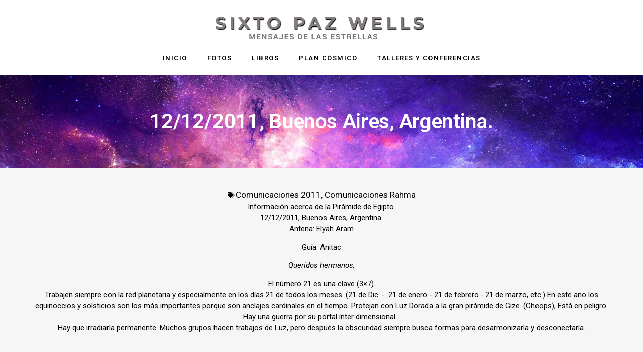

--- FILE ---
content_type: text/html; charset=UTF-8
request_url: https://www.sixtopazwells.com/12122011-buenos-aires-argentina/
body_size: 18476
content:
<!doctype html><html lang="es"><head><meta charset="UTF-8"><meta name="viewport" content="width=device-width, initial-scale=1"><link rel="profile" href="https://gmpg.org/xfn/11"><meta name='robots' content='index, follow, max-image-preview:large, max-snippet:-1, max-video-preview:-1' /><title>12/12/2011, Buenos Aires, Argentina. - Sixto Paz Wells</title><link rel="canonical" href="https://www.sixtopazwells.com/12122011-buenos-aires-argentina/" /><meta property="og:locale" content="es_ES" /><meta property="og:type" content="article" /><meta property="og:title" content="12/12/2011, Buenos Aires, Argentina. - Sixto Paz Wells" /><meta property="og:description" content="Información acerca de la Pirámide de Egipto. 12/12/2011, Buenos Aires, Argentina. Antena: Elyah Aram Guía: Anitac Queridos hermanos, El número 21 es una clave (3&#215;7). Trabajen siempre con la red planetaria y especialmente en los días 21 de todos los meses. (21 de Dic. -. 21 de enero.- 21 de febrero.- 21 de marzo, etc.) [&hellip;]" /><meta property="og:url" content="https://www.sixtopazwells.com/12122011-buenos-aires-argentina/" /><meta property="og:site_name" content="Sixto Paz Wells" /><meta property="article:published_time" content="2011-12-12T14:49:28+00:00" /><meta name="author" content="adminjhestudio" /><meta name="twitter:card" content="summary_large_image" /><meta name="twitter:label1" content="Escrito por" /><meta name="twitter:data1" content="adminjhestudio" /><meta name="twitter:label2" content="Tiempo de lectura" /><meta name="twitter:data2" content="3 minutos" /> <script type="application/ld+json" class="yoast-schema-graph">{"@context":"https://schema.org","@graph":[{"@type":"Article","@id":"https://www.sixtopazwells.com/12122011-buenos-aires-argentina/#article","isPartOf":{"@id":"https://www.sixtopazwells.com/12122011-buenos-aires-argentina/"},"author":{"name":"adminjhestudio","@id":"https://www.sixtopazwells.com/#/schema/person/dce92afb0a0cdaeb7228027132c7cfcd"},"headline":"12/12/2011, Buenos Aires, Argentina.","datePublished":"2011-12-12T14:49:28+00:00","mainEntityOfPage":{"@id":"https://www.sixtopazwells.com/12122011-buenos-aires-argentina/"},"wordCount":646,"commentCount":0,"publisher":{"@id":"https://www.sixtopazwells.com/#organization"},"articleSection":["Comunicaciones 2011","Comunicaciones Rahma"],"inLanguage":"es"},{"@type":"WebPage","@id":"https://www.sixtopazwells.com/12122011-buenos-aires-argentina/","url":"https://www.sixtopazwells.com/12122011-buenos-aires-argentina/","name":"12/12/2011, Buenos Aires, Argentina. - Sixto Paz Wells","isPartOf":{"@id":"https://www.sixtopazwells.com/#website"},"datePublished":"2011-12-12T14:49:28+00:00","breadcrumb":{"@id":"https://www.sixtopazwells.com/12122011-buenos-aires-argentina/#breadcrumb"},"inLanguage":"es","potentialAction":[{"@type":"ReadAction","target":["https://www.sixtopazwells.com/12122011-buenos-aires-argentina/"]}]},{"@type":"BreadcrumbList","@id":"https://www.sixtopazwells.com/12122011-buenos-aires-argentina/#breadcrumb","itemListElement":[{"@type":"ListItem","position":1,"name":"Portada","item":"https://www.sixtopazwells.com/"},{"@type":"ListItem","position":2,"name":"12/12/2011, Buenos Aires, Argentina."}]},{"@type":"WebSite","@id":"https://www.sixtopazwells.com/#website","url":"https://www.sixtopazwells.com/","name":"Sixto Paz Wells","description":"Mensajes de las Estrellas","publisher":{"@id":"https://www.sixtopazwells.com/#organization"},"potentialAction":[{"@type":"SearchAction","target":{"@type":"EntryPoint","urlTemplate":"https://www.sixtopazwells.com/?s={search_term_string}"},"query-input":{"@type":"PropertyValueSpecification","valueRequired":true,"valueName":"search_term_string"}}],"inLanguage":"es"},{"@type":"Organization","@id":"https://www.sixtopazwells.com/#organization","name":"Sixto Paz Wells","url":"https://www.sixtopazwells.com/","logo":{"@type":"ImageObject","inLanguage":"es","@id":"https://www.sixtopazwells.com/#/schema/logo/image/","url":"https://www.sixtopazwells.com/wp-content/uploads/2022/07/logo-25-2.png","contentUrl":"https://www.sixtopazwells.com/wp-content/uploads/2022/07/logo-25-2.png","width":900,"height":150,"caption":"Sixto Paz Wells"},"image":{"@id":"https://www.sixtopazwells.com/#/schema/logo/image/"}},{"@type":"Person","@id":"https://www.sixtopazwells.com/#/schema/person/dce92afb0a0cdaeb7228027132c7cfcd","name":"adminjhestudio","image":{"@type":"ImageObject","inLanguage":"es","@id":"https://www.sixtopazwells.com/#/schema/person/image/","url":"https://secure.gravatar.com/avatar/08aa016be339e72099e348b4cf572fa7884235a9c9eacc2c15bf69e96714c9f6?s=96&d=mm&r=g","contentUrl":"https://secure.gravatar.com/avatar/08aa016be339e72099e348b4cf572fa7884235a9c9eacc2c15bf69e96714c9f6?s=96&d=mm&r=g","caption":"adminjhestudio"},"sameAs":["http://www.sixtopazwells.com"],"url":"https://www.sixtopazwells.com/author/adminjhestudio/"}]}</script> <link rel="alternate" type="application/rss+xml" title="Sixto Paz Wells &raquo; Feed" href="https://www.sixtopazwells.com/feed/" /><link rel="alternate" title="oEmbed (JSON)" type="application/json+oembed" href="https://www.sixtopazwells.com/wp-json/oembed/1.0/embed?url=https%3A%2F%2Fwww.sixtopazwells.com%2F12122011-buenos-aires-argentina%2F" /><link rel="alternate" title="oEmbed (XML)" type="text/xml+oembed" href="https://www.sixtopazwells.com/wp-json/oembed/1.0/embed?url=https%3A%2F%2Fwww.sixtopazwells.com%2F12122011-buenos-aires-argentina%2F&#038;format=xml" /><style id='wp-img-auto-sizes-contain-inline-css'>img:is([sizes=auto i],[sizes^="auto," i]){contain-intrinsic-size:3000px 1500px}
/*# sourceURL=wp-img-auto-sizes-contain-inline-css */</style><style id='wp-emoji-styles-inline-css'>img.wp-smiley, img.emoji {
		display: inline !important;
		border: none !important;
		box-shadow: none !important;
		height: 1em !important;
		width: 1em !important;
		margin: 0 0.07em !important;
		vertical-align: -0.1em !important;
		background: none !important;
		padding: 0 !important;
	}
/*# sourceURL=wp-emoji-styles-inline-css */</style><link rel='stylesheet' id='wp-block-library-css' href='https://www.sixtopazwells.com/wp-includes/css/dist/block-library/style.min.css?ver=6.9' media='all' /><style id='global-styles-inline-css'>:root{--wp--preset--aspect-ratio--square: 1;--wp--preset--aspect-ratio--4-3: 4/3;--wp--preset--aspect-ratio--3-4: 3/4;--wp--preset--aspect-ratio--3-2: 3/2;--wp--preset--aspect-ratio--2-3: 2/3;--wp--preset--aspect-ratio--16-9: 16/9;--wp--preset--aspect-ratio--9-16: 9/16;--wp--preset--color--black: #000000;--wp--preset--color--cyan-bluish-gray: #abb8c3;--wp--preset--color--white: #ffffff;--wp--preset--color--pale-pink: #f78da7;--wp--preset--color--vivid-red: #cf2e2e;--wp--preset--color--luminous-vivid-orange: #ff6900;--wp--preset--color--luminous-vivid-amber: #fcb900;--wp--preset--color--light-green-cyan: #7bdcb5;--wp--preset--color--vivid-green-cyan: #00d084;--wp--preset--color--pale-cyan-blue: #8ed1fc;--wp--preset--color--vivid-cyan-blue: #0693e3;--wp--preset--color--vivid-purple: #9b51e0;--wp--preset--gradient--vivid-cyan-blue-to-vivid-purple: linear-gradient(135deg,rgb(6,147,227) 0%,rgb(155,81,224) 100%);--wp--preset--gradient--light-green-cyan-to-vivid-green-cyan: linear-gradient(135deg,rgb(122,220,180) 0%,rgb(0,208,130) 100%);--wp--preset--gradient--luminous-vivid-amber-to-luminous-vivid-orange: linear-gradient(135deg,rgb(252,185,0) 0%,rgb(255,105,0) 100%);--wp--preset--gradient--luminous-vivid-orange-to-vivid-red: linear-gradient(135deg,rgb(255,105,0) 0%,rgb(207,46,46) 100%);--wp--preset--gradient--very-light-gray-to-cyan-bluish-gray: linear-gradient(135deg,rgb(238,238,238) 0%,rgb(169,184,195) 100%);--wp--preset--gradient--cool-to-warm-spectrum: linear-gradient(135deg,rgb(74,234,220) 0%,rgb(151,120,209) 20%,rgb(207,42,186) 40%,rgb(238,44,130) 60%,rgb(251,105,98) 80%,rgb(254,248,76) 100%);--wp--preset--gradient--blush-light-purple: linear-gradient(135deg,rgb(255,206,236) 0%,rgb(152,150,240) 100%);--wp--preset--gradient--blush-bordeaux: linear-gradient(135deg,rgb(254,205,165) 0%,rgb(254,45,45) 50%,rgb(107,0,62) 100%);--wp--preset--gradient--luminous-dusk: linear-gradient(135deg,rgb(255,203,112) 0%,rgb(199,81,192) 50%,rgb(65,88,208) 100%);--wp--preset--gradient--pale-ocean: linear-gradient(135deg,rgb(255,245,203) 0%,rgb(182,227,212) 50%,rgb(51,167,181) 100%);--wp--preset--gradient--electric-grass: linear-gradient(135deg,rgb(202,248,128) 0%,rgb(113,206,126) 100%);--wp--preset--gradient--midnight: linear-gradient(135deg,rgb(2,3,129) 0%,rgb(40,116,252) 100%);--wp--preset--font-size--small: 13px;--wp--preset--font-size--medium: 20px;--wp--preset--font-size--large: 36px;--wp--preset--font-size--x-large: 42px;--wp--preset--spacing--20: 0.44rem;--wp--preset--spacing--30: 0.67rem;--wp--preset--spacing--40: 1rem;--wp--preset--spacing--50: 1.5rem;--wp--preset--spacing--60: 2.25rem;--wp--preset--spacing--70: 3.38rem;--wp--preset--spacing--80: 5.06rem;--wp--preset--shadow--natural: 6px 6px 9px rgba(0, 0, 0, 0.2);--wp--preset--shadow--deep: 12px 12px 50px rgba(0, 0, 0, 0.4);--wp--preset--shadow--sharp: 6px 6px 0px rgba(0, 0, 0, 0.2);--wp--preset--shadow--outlined: 6px 6px 0px -3px rgb(255, 255, 255), 6px 6px rgb(0, 0, 0);--wp--preset--shadow--crisp: 6px 6px 0px rgb(0, 0, 0);}:root { --wp--style--global--content-size: 800px;--wp--style--global--wide-size: 1200px; }:where(body) { margin: 0; }.wp-site-blocks > .alignleft { float: left; margin-right: 2em; }.wp-site-blocks > .alignright { float: right; margin-left: 2em; }.wp-site-blocks > .aligncenter { justify-content: center; margin-left: auto; margin-right: auto; }:where(.wp-site-blocks) > * { margin-block-start: 24px; margin-block-end: 0; }:where(.wp-site-blocks) > :first-child { margin-block-start: 0; }:where(.wp-site-blocks) > :last-child { margin-block-end: 0; }:root { --wp--style--block-gap: 24px; }:root :where(.is-layout-flow) > :first-child{margin-block-start: 0;}:root :where(.is-layout-flow) > :last-child{margin-block-end: 0;}:root :where(.is-layout-flow) > *{margin-block-start: 24px;margin-block-end: 0;}:root :where(.is-layout-constrained) > :first-child{margin-block-start: 0;}:root :where(.is-layout-constrained) > :last-child{margin-block-end: 0;}:root :where(.is-layout-constrained) > *{margin-block-start: 24px;margin-block-end: 0;}:root :where(.is-layout-flex){gap: 24px;}:root :where(.is-layout-grid){gap: 24px;}.is-layout-flow > .alignleft{float: left;margin-inline-start: 0;margin-inline-end: 2em;}.is-layout-flow > .alignright{float: right;margin-inline-start: 2em;margin-inline-end: 0;}.is-layout-flow > .aligncenter{margin-left: auto !important;margin-right: auto !important;}.is-layout-constrained > .alignleft{float: left;margin-inline-start: 0;margin-inline-end: 2em;}.is-layout-constrained > .alignright{float: right;margin-inline-start: 2em;margin-inline-end: 0;}.is-layout-constrained > .aligncenter{margin-left: auto !important;margin-right: auto !important;}.is-layout-constrained > :where(:not(.alignleft):not(.alignright):not(.alignfull)){max-width: var(--wp--style--global--content-size);margin-left: auto !important;margin-right: auto !important;}.is-layout-constrained > .alignwide{max-width: var(--wp--style--global--wide-size);}body .is-layout-flex{display: flex;}.is-layout-flex{flex-wrap: wrap;align-items: center;}.is-layout-flex > :is(*, div){margin: 0;}body .is-layout-grid{display: grid;}.is-layout-grid > :is(*, div){margin: 0;}body{padding-top: 0px;padding-right: 0px;padding-bottom: 0px;padding-left: 0px;}a:where(:not(.wp-element-button)){text-decoration: underline;}:root :where(.wp-element-button, .wp-block-button__link){background-color: #32373c;border-width: 0;color: #fff;font-family: inherit;font-size: inherit;font-style: inherit;font-weight: inherit;letter-spacing: inherit;line-height: inherit;padding-top: calc(0.667em + 2px);padding-right: calc(1.333em + 2px);padding-bottom: calc(0.667em + 2px);padding-left: calc(1.333em + 2px);text-decoration: none;text-transform: inherit;}.has-black-color{color: var(--wp--preset--color--black) !important;}.has-cyan-bluish-gray-color{color: var(--wp--preset--color--cyan-bluish-gray) !important;}.has-white-color{color: var(--wp--preset--color--white) !important;}.has-pale-pink-color{color: var(--wp--preset--color--pale-pink) !important;}.has-vivid-red-color{color: var(--wp--preset--color--vivid-red) !important;}.has-luminous-vivid-orange-color{color: var(--wp--preset--color--luminous-vivid-orange) !important;}.has-luminous-vivid-amber-color{color: var(--wp--preset--color--luminous-vivid-amber) !important;}.has-light-green-cyan-color{color: var(--wp--preset--color--light-green-cyan) !important;}.has-vivid-green-cyan-color{color: var(--wp--preset--color--vivid-green-cyan) !important;}.has-pale-cyan-blue-color{color: var(--wp--preset--color--pale-cyan-blue) !important;}.has-vivid-cyan-blue-color{color: var(--wp--preset--color--vivid-cyan-blue) !important;}.has-vivid-purple-color{color: var(--wp--preset--color--vivid-purple) !important;}.has-black-background-color{background-color: var(--wp--preset--color--black) !important;}.has-cyan-bluish-gray-background-color{background-color: var(--wp--preset--color--cyan-bluish-gray) !important;}.has-white-background-color{background-color: var(--wp--preset--color--white) !important;}.has-pale-pink-background-color{background-color: var(--wp--preset--color--pale-pink) !important;}.has-vivid-red-background-color{background-color: var(--wp--preset--color--vivid-red) !important;}.has-luminous-vivid-orange-background-color{background-color: var(--wp--preset--color--luminous-vivid-orange) !important;}.has-luminous-vivid-amber-background-color{background-color: var(--wp--preset--color--luminous-vivid-amber) !important;}.has-light-green-cyan-background-color{background-color: var(--wp--preset--color--light-green-cyan) !important;}.has-vivid-green-cyan-background-color{background-color: var(--wp--preset--color--vivid-green-cyan) !important;}.has-pale-cyan-blue-background-color{background-color: var(--wp--preset--color--pale-cyan-blue) !important;}.has-vivid-cyan-blue-background-color{background-color: var(--wp--preset--color--vivid-cyan-blue) !important;}.has-vivid-purple-background-color{background-color: var(--wp--preset--color--vivid-purple) !important;}.has-black-border-color{border-color: var(--wp--preset--color--black) !important;}.has-cyan-bluish-gray-border-color{border-color: var(--wp--preset--color--cyan-bluish-gray) !important;}.has-white-border-color{border-color: var(--wp--preset--color--white) !important;}.has-pale-pink-border-color{border-color: var(--wp--preset--color--pale-pink) !important;}.has-vivid-red-border-color{border-color: var(--wp--preset--color--vivid-red) !important;}.has-luminous-vivid-orange-border-color{border-color: var(--wp--preset--color--luminous-vivid-orange) !important;}.has-luminous-vivid-amber-border-color{border-color: var(--wp--preset--color--luminous-vivid-amber) !important;}.has-light-green-cyan-border-color{border-color: var(--wp--preset--color--light-green-cyan) !important;}.has-vivid-green-cyan-border-color{border-color: var(--wp--preset--color--vivid-green-cyan) !important;}.has-pale-cyan-blue-border-color{border-color: var(--wp--preset--color--pale-cyan-blue) !important;}.has-vivid-cyan-blue-border-color{border-color: var(--wp--preset--color--vivid-cyan-blue) !important;}.has-vivid-purple-border-color{border-color: var(--wp--preset--color--vivid-purple) !important;}.has-vivid-cyan-blue-to-vivid-purple-gradient-background{background: var(--wp--preset--gradient--vivid-cyan-blue-to-vivid-purple) !important;}.has-light-green-cyan-to-vivid-green-cyan-gradient-background{background: var(--wp--preset--gradient--light-green-cyan-to-vivid-green-cyan) !important;}.has-luminous-vivid-amber-to-luminous-vivid-orange-gradient-background{background: var(--wp--preset--gradient--luminous-vivid-amber-to-luminous-vivid-orange) !important;}.has-luminous-vivid-orange-to-vivid-red-gradient-background{background: var(--wp--preset--gradient--luminous-vivid-orange-to-vivid-red) !important;}.has-very-light-gray-to-cyan-bluish-gray-gradient-background{background: var(--wp--preset--gradient--very-light-gray-to-cyan-bluish-gray) !important;}.has-cool-to-warm-spectrum-gradient-background{background: var(--wp--preset--gradient--cool-to-warm-spectrum) !important;}.has-blush-light-purple-gradient-background{background: var(--wp--preset--gradient--blush-light-purple) !important;}.has-blush-bordeaux-gradient-background{background: var(--wp--preset--gradient--blush-bordeaux) !important;}.has-luminous-dusk-gradient-background{background: var(--wp--preset--gradient--luminous-dusk) !important;}.has-pale-ocean-gradient-background{background: var(--wp--preset--gradient--pale-ocean) !important;}.has-electric-grass-gradient-background{background: var(--wp--preset--gradient--electric-grass) !important;}.has-midnight-gradient-background{background: var(--wp--preset--gradient--midnight) !important;}.has-small-font-size{font-size: var(--wp--preset--font-size--small) !important;}.has-medium-font-size{font-size: var(--wp--preset--font-size--medium) !important;}.has-large-font-size{font-size: var(--wp--preset--font-size--large) !important;}.has-x-large-font-size{font-size: var(--wp--preset--font-size--x-large) !important;}
/*# sourceURL=global-styles-inline-css */</style><link rel='stylesheet' id='hello-elementor-css' href='https://www.sixtopazwells.com/wp-content/themes/hello-elementor/style.min.css?ver=3.3.0' media='all' /><link rel='stylesheet' id='hello-elementor-theme-style-css' href='https://www.sixtopazwells.com/wp-content/themes/hello-elementor/theme.min.css?ver=3.3.0' media='all' /><link rel='stylesheet' id='hello-elementor-header-footer-css' href='https://www.sixtopazwells.com/wp-content/themes/hello-elementor/header-footer.min.css?ver=3.3.0' media='all' /><link rel='stylesheet' id='wpdreams-asl-basic-css' href='https://www.sixtopazwells.com/wp-content/cache/autoptimize/autoptimize_single_783227280517e9ab4448688981a5b027.php?ver=4.12.6' media='all' /><link rel='stylesheet' id='wpdreams-asl-instance-css' href='https://www.sixtopazwells.com/wp-content/cache/autoptimize/autoptimize_single_07367dfcbfd88ac39e8c8519c71b03e9.php?ver=4.12.6' media='all' /><link rel='stylesheet' id='e-animation-fadeInUp-css' href='https://www.sixtopazwells.com/wp-content/plugins/elementor/assets/lib/animations/styles/fadeInUp.min.css?ver=3.27.6' media='all' /><link rel='stylesheet' id='elementor-frontend-css' href='https://www.sixtopazwells.com/wp-content/plugins/elementor/assets/css/frontend.min.css?ver=3.27.6' media='all' /><style id='elementor-frontend-inline-css'>.elementor-kit-12374{--e-global-color-primary:#000000;--e-global-color-secondary:#95017D;--e-global-color-text:#000000;--e-global-color-accent:#00A534;--e-global-typography-primary-font-family:"Roboto";--e-global-typography-primary-font-weight:600;--e-global-typography-secondary-font-family:"Roboto Slab";--e-global-typography-secondary-font-weight:400;--e-global-typography-text-font-family:"Roboto";--e-global-typography-text-font-weight:400;--e-global-typography-accent-font-family:"Roboto";--e-global-typography-accent-font-weight:500;background-color:#F6F6F6;}.elementor-kit-12374 a{color:var( --e-global-color-accent );}.elementor-section.elementor-section-boxed > .elementor-container{max-width:1140px;}.e-con{--container-max-width:1140px;}.elementor-widget:not(:last-child){margin-block-end:20px;}.elementor-element{--widgets-spacing:20px 20px;--widgets-spacing-row:20px;--widgets-spacing-column:20px;}{}h1.entry-title{display:var(--page-title-display);}.elementor-kit-12374 e-page-transition{background-color:#FFBC7D;}.site-header .site-branding{flex-direction:column;align-items:stretch;}.site-header{padding-inline-end:0px;padding-inline-start:0px;}.site-footer .site-branding{flex-direction:column;align-items:stretch;}@media(max-width:1024px){.elementor-section.elementor-section-boxed > .elementor-container{max-width:1024px;}.e-con{--container-max-width:1024px;}}@media(max-width:767px){.elementor-section.elementor-section-boxed > .elementor-container{max-width:767px;}.e-con{--container-max-width:767px;}}
.elementor-12383 .elementor-element.elementor-element-c28c0e2{--display:flex;--gap:0px 0px;--row-gap:0px;--column-gap:0px;}.elementor-12383 .elementor-element.elementor-element-c28c0e2:not(.elementor-motion-effects-element-type-background), .elementor-12383 .elementor-element.elementor-element-c28c0e2 > .elementor-motion-effects-container > .elementor-motion-effects-layer{background-color:transparent;background-image:linear-gradient(30deg, #FFFFFF 0%, #FFFFFF 97%);}.elementor-widget-theme-site-logo .widget-image-caption{color:var( --e-global-color-text );font-family:var( --e-global-typography-text-font-family ), Sans-serif;font-weight:var( --e-global-typography-text-font-weight );}.elementor-12383 .elementor-element.elementor-element-6a9e4d5{text-align:center;}.elementor-12383 .elementor-element.elementor-element-6a9e4d5 img{width:500px;}.elementor-widget-nav-menu .elementor-nav-menu .elementor-item{font-family:var( --e-global-typography-primary-font-family ), Sans-serif;font-weight:var( --e-global-typography-primary-font-weight );}.elementor-widget-nav-menu .elementor-nav-menu--main .elementor-item{color:var( --e-global-color-text );fill:var( --e-global-color-text );}.elementor-widget-nav-menu .elementor-nav-menu--main .elementor-item:hover,
					.elementor-widget-nav-menu .elementor-nav-menu--main .elementor-item.elementor-item-active,
					.elementor-widget-nav-menu .elementor-nav-menu--main .elementor-item.highlighted,
					.elementor-widget-nav-menu .elementor-nav-menu--main .elementor-item:focus{color:var( --e-global-color-accent );fill:var( --e-global-color-accent );}.elementor-widget-nav-menu .elementor-nav-menu--main:not(.e--pointer-framed) .elementor-item:before,
					.elementor-widget-nav-menu .elementor-nav-menu--main:not(.e--pointer-framed) .elementor-item:after{background-color:var( --e-global-color-accent );}.elementor-widget-nav-menu .e--pointer-framed .elementor-item:before,
					.elementor-widget-nav-menu .e--pointer-framed .elementor-item:after{border-color:var( --e-global-color-accent );}.elementor-widget-nav-menu{--e-nav-menu-divider-color:var( --e-global-color-text );}.elementor-widget-nav-menu .elementor-nav-menu--dropdown .elementor-item, .elementor-widget-nav-menu .elementor-nav-menu--dropdown  .elementor-sub-item{font-family:var( --e-global-typography-accent-font-family ), Sans-serif;font-weight:var( --e-global-typography-accent-font-weight );}.elementor-12383 .elementor-element.elementor-element-b5a33e9 .elementor-menu-toggle{margin:0 auto;}.elementor-12383 .elementor-element.elementor-element-b5a33e9 .elementor-nav-menu .elementor-item{font-family:"Roboto", Sans-serif;font-size:13px;font-weight:600;text-transform:uppercase;letter-spacing:1.5px;}.elementor-12383 .elementor-element.elementor-element-b5a33e9 .elementor-nav-menu--main .elementor-item{color:#000000;fill:#000000;}.elementor-12383 .elementor-element.elementor-element-b5a33e9 .elementor-nav-menu--main .elementor-item:hover,
					.elementor-12383 .elementor-element.elementor-element-b5a33e9 .elementor-nav-menu--main .elementor-item.elementor-item-active,
					.elementor-12383 .elementor-element.elementor-element-b5a33e9 .elementor-nav-menu--main .elementor-item.highlighted,
					.elementor-12383 .elementor-element.elementor-element-b5a33e9 .elementor-nav-menu--main .elementor-item:focus{color:var( --e-global-color-secondary );fill:var( --e-global-color-secondary );}.elementor-12383 .elementor-element.elementor-element-b5a33e9 .elementor-nav-menu--main:not(.e--pointer-framed) .elementor-item:before,
					.elementor-12383 .elementor-element.elementor-element-b5a33e9 .elementor-nav-menu--main:not(.e--pointer-framed) .elementor-item:after{background-color:var( --e-global-color-secondary );}.elementor-12383 .elementor-element.elementor-element-b5a33e9 .e--pointer-framed .elementor-item:before,
					.elementor-12383 .elementor-element.elementor-element-b5a33e9 .e--pointer-framed .elementor-item:after{border-color:var( --e-global-color-secondary );}.elementor-12383 .elementor-element.elementor-element-b5a33e9 .elementor-nav-menu--main .elementor-item.elementor-item-active{color:var( --e-global-color-accent );}.elementor-12383 .elementor-element.elementor-element-b5a33e9 .elementor-nav-menu--main:not(.e--pointer-framed) .elementor-item.elementor-item-active:before,
					.elementor-12383 .elementor-element.elementor-element-b5a33e9 .elementor-nav-menu--main:not(.e--pointer-framed) .elementor-item.elementor-item-active:after{background-color:var( --e-global-color-accent );}.elementor-12383 .elementor-element.elementor-element-b5a33e9 .e--pointer-framed .elementor-item.elementor-item-active:before,
					.elementor-12383 .elementor-element.elementor-element-b5a33e9 .e--pointer-framed .elementor-item.elementor-item-active:after{border-color:var( --e-global-color-accent );}.elementor-12383 .elementor-element.elementor-element-b5a33e9 .e--pointer-framed .elementor-item:before{border-width:0px;}.elementor-12383 .elementor-element.elementor-element-b5a33e9 .e--pointer-framed.e--animation-draw .elementor-item:before{border-width:0 0 0px 0px;}.elementor-12383 .elementor-element.elementor-element-b5a33e9 .e--pointer-framed.e--animation-draw .elementor-item:after{border-width:0px 0px 0 0;}.elementor-12383 .elementor-element.elementor-element-b5a33e9 .e--pointer-framed.e--animation-corners .elementor-item:before{border-width:0px 0 0 0px;}.elementor-12383 .elementor-element.elementor-element-b5a33e9 .e--pointer-framed.e--animation-corners .elementor-item:after{border-width:0 0px 0px 0;}.elementor-12383 .elementor-element.elementor-element-b5a33e9 .e--pointer-underline .elementor-item:after,
					 .elementor-12383 .elementor-element.elementor-element-b5a33e9 .e--pointer-overline .elementor-item:before,
					 .elementor-12383 .elementor-element.elementor-element-b5a33e9 .e--pointer-double-line .elementor-item:before,
					 .elementor-12383 .elementor-element.elementor-element-b5a33e9 .e--pointer-double-line .elementor-item:after{height:0px;}.elementor-theme-builder-content-area{height:400px;}.elementor-location-header:before, .elementor-location-footer:before{content:"";display:table;clear:both;}
.elementor-12410 .elementor-element.elementor-element-6d958c7{--display:flex;--min-height:512px;--justify-content:flex-end;}.elementor-12410 .elementor-element.elementor-element-6d958c7:not(.elementor-motion-effects-element-type-background), .elementor-12410 .elementor-element.elementor-element-6d958c7 > .elementor-motion-effects-container > .elementor-motion-effects-layer{background-image:url("https://www.sixtopazwells.com/wp-content/uploads/2022/07/galaxy-wallpaper-11.jpg");background-position:bottom center;background-repeat:no-repeat;background-size:cover;}.elementor-widget-image .widget-image-caption{color:var( --e-global-color-text );font-family:var( --e-global-typography-text-font-family ), Sans-serif;font-weight:var( --e-global-typography-text-font-weight );}.elementor-12410 .elementor-element.elementor-element-d41c6de > .elementor-widget-container{margin:0px 0px 150px 0px;}.elementor-12410 .elementor-element.elementor-element-73abdef{--display:flex;--flex-direction:row;--container-widget-width:initial;--container-widget-height:100%;--container-widget-flex-grow:1;--container-widget-align-self:stretch;--flex-wrap-mobile:wrap;}.elementor-12410 .elementor-element.elementor-element-16ee7fa{--display:flex;--justify-content:flex-end;}.elementor-12410 .elementor-element.elementor-element-16ee7fa.e-con{--flex-grow:0;--flex-shrink:0;}.elementor-widget-text-editor{color:var( --e-global-color-text );font-family:var( --e-global-typography-text-font-family ), Sans-serif;font-weight:var( --e-global-typography-text-font-weight );}.elementor-widget-text-editor.elementor-drop-cap-view-stacked .elementor-drop-cap{background-color:var( --e-global-color-primary );}.elementor-widget-text-editor.elementor-drop-cap-view-framed .elementor-drop-cap, .elementor-widget-text-editor.elementor-drop-cap-view-default .elementor-drop-cap{color:var( --e-global-color-primary );border-color:var( --e-global-color-primary );}.elementor-12410 .elementor-element.elementor-element-1498600{font-family:"Roboto", Sans-serif;font-size:14px;font-weight:400;}.elementor-12410 .elementor-element.elementor-element-517bd1d{--display:flex;--justify-content:flex-end;}.elementor-12410 .elementor-element.elementor-element-517bd1d.e-con{--flex-grow:0;--flex-shrink:0;}.elementor-widget-nav-menu .elementor-nav-menu .elementor-item{font-family:var( --e-global-typography-primary-font-family ), Sans-serif;font-weight:var( --e-global-typography-primary-font-weight );}.elementor-widget-nav-menu .elementor-nav-menu--main .elementor-item{color:var( --e-global-color-text );fill:var( --e-global-color-text );}.elementor-widget-nav-menu .elementor-nav-menu--main .elementor-item:hover,
					.elementor-widget-nav-menu .elementor-nav-menu--main .elementor-item.elementor-item-active,
					.elementor-widget-nav-menu .elementor-nav-menu--main .elementor-item.highlighted,
					.elementor-widget-nav-menu .elementor-nav-menu--main .elementor-item:focus{color:var( --e-global-color-accent );fill:var( --e-global-color-accent );}.elementor-widget-nav-menu .elementor-nav-menu--main:not(.e--pointer-framed) .elementor-item:before,
					.elementor-widget-nav-menu .elementor-nav-menu--main:not(.e--pointer-framed) .elementor-item:after{background-color:var( --e-global-color-accent );}.elementor-widget-nav-menu .e--pointer-framed .elementor-item:before,
					.elementor-widget-nav-menu .e--pointer-framed .elementor-item:after{border-color:var( --e-global-color-accent );}.elementor-widget-nav-menu{--e-nav-menu-divider-color:var( --e-global-color-text );}.elementor-widget-nav-menu .elementor-nav-menu--dropdown .elementor-item, .elementor-widget-nav-menu .elementor-nav-menu--dropdown  .elementor-sub-item{font-family:var( --e-global-typography-accent-font-family ), Sans-serif;font-weight:var( --e-global-typography-accent-font-weight );}.elementor-12410 .elementor-element.elementor-element-0f66eab .elementor-menu-toggle{margin:0 auto;}.elementor-12410 .elementor-element.elementor-element-0f66eab .elementor-nav-menu .elementor-item{font-family:"Roboto", Sans-serif;font-size:13px;font-weight:600;text-transform:uppercase;}.elementor-12410 .elementor-element.elementor-element-0f66eab .elementor-nav-menu--main .elementor-item{color:#FFFFFF;fill:#FFFFFF;}.elementor-12410 .elementor-element.elementor-element-0f66eab div.elementor-menu-toggle{color:#FFFFFF;}.elementor-12410 .elementor-element.elementor-element-0f66eab div.elementor-menu-toggle svg{fill:#FFFFFF;}.elementor-12410 .elementor-element.elementor-element-6df4d6f{--display:flex;--justify-content:flex-end;--gap:40px 40px;--row-gap:40px;--column-gap:40px;}.elementor-12410 .elementor-element.elementor-element-ddded0d .elementor-repeater-item-fced5fd.elementor-social-icon{background-color:var( --e-global-color-accent );}.elementor-12410 .elementor-element.elementor-element-ddded0d .elementor-repeater-item-8617d52.elementor-social-icon{background-color:var( --e-global-color-secondary );}.elementor-12410 .elementor-element.elementor-element-ddded0d{--grid-template-columns:repeat(0, auto);--icon-size:18px;--grid-column-gap:15px;--grid-row-gap:0px;}.elementor-12410 .elementor-element.elementor-element-ddded0d .elementor-widget-container{text-align:center;}.elementor-12410 .elementor-element.elementor-element-ddded0d .elementor-social-icon{--icon-padding:0.3em;}.elementor-12410 .elementor-element.elementor-element-ddded0d > .elementor-widget-container{margin:0px 0px 14px 0px;}.elementor-theme-builder-content-area{height:400px;}.elementor-location-header:before, .elementor-location-footer:before{content:"";display:table;clear:both;}@media(max-width:1024px){.elementor-12410 .elementor-element.elementor-element-6d958c7{--padding-top:0px;--padding-bottom:0px;--padding-left:20px;--padding-right:20px;}}@media(max-width:767px){.elementor-12410 .elementor-element.elementor-element-16ee7fa.e-con{--order:99999 /* order end hack */;}.elementor-12410 .elementor-element.elementor-element-1498600.elementor-element{--align-self:center;}}@media(min-width:768px){.elementor-12410 .elementor-element.elementor-element-16ee7fa{--width:18.743%;}.elementor-12410 .elementor-element.elementor-element-517bd1d{--width:64.05%;}}@media(min-width:1025px){.elementor-12410 .elementor-element.elementor-element-6d958c7:not(.elementor-motion-effects-element-type-background), .elementor-12410 .elementor-element.elementor-element-6d958c7 > .elementor-motion-effects-container > .elementor-motion-effects-layer{background-attachment:fixed;}}
.elementor-12375 .elementor-element.elementor-element-fbc1da9{--display:flex;--min-height:187px;--flex-direction:column;--container-widget-width:calc( ( 1 - var( --container-widget-flex-grow ) ) * 100% );--container-widget-height:initial;--container-widget-flex-grow:0;--container-widget-align-self:initial;--flex-wrap-mobile:wrap;--justify-content:center;--align-items:center;--background-transition:7s;}.elementor-12375 .elementor-element.elementor-element-fbc1da9:not(.elementor-motion-effects-element-type-background), .elementor-12375 .elementor-element.elementor-element-fbc1da9 > .elementor-motion-effects-container > .elementor-motion-effects-layer{background-color:#454545;background-image:url("https://www.sixtopazwells.com/wp-content/uploads/2022/07/galaxy-wallpapers-10.jpg");background-repeat:no-repeat;background-size:cover;}.elementor-widget-theme-post-title .elementor-heading-title{font-family:var( --e-global-typography-primary-font-family ), Sans-serif;font-weight:var( --e-global-typography-primary-font-weight );color:var( --e-global-color-primary );}.elementor-12375 .elementor-element.elementor-element-6e43f08{text-align:center;}.elementor-12375 .elementor-element.elementor-element-6e43f08 .elementor-heading-title{font-family:"Roboto", Sans-serif;font-weight:600;color:#FFFFFF;}.elementor-12375 .elementor-element.elementor-element-6e43f08 .elementor-widget-container{--e-transform-origin-x:center;--e-transform-origin-y:center;}.elementor-12375 .elementor-element.elementor-element-bb515ca{--display:flex;--margin-top:30px;--margin-bottom:20px;--margin-left:0px;--margin-right:0px;}.elementor-widget-theme-post-featured-image .widget-image-caption{color:var( --e-global-color-text );font-family:var( --e-global-typography-text-font-family ), Sans-serif;font-weight:var( --e-global-typography-text-font-weight );}.elementor-12375 .elementor-element.elementor-element-ba09238{text-align:center;}.elementor-widget-post-info .elementor-icon-list-item:not(:last-child):after{border-color:var( --e-global-color-text );}.elementor-widget-post-info .elementor-icon-list-icon i{color:var( --e-global-color-primary );}.elementor-widget-post-info .elementor-icon-list-icon svg{fill:var( --e-global-color-primary );}.elementor-widget-post-info .elementor-icon-list-text, .elementor-widget-post-info .elementor-icon-list-text a{color:var( --e-global-color-secondary );}.elementor-widget-post-info .elementor-icon-list-item{font-family:var( --e-global-typography-text-font-family ), Sans-serif;font-weight:var( --e-global-typography-text-font-weight );}.elementor-12375 .elementor-element.elementor-element-fc18834 .elementor-icon-list-icon{width:11px;}.elementor-12375 .elementor-element.elementor-element-fc18834 .elementor-icon-list-icon i{font-size:11px;}.elementor-12375 .elementor-element.elementor-element-fc18834 .elementor-icon-list-icon svg{--e-icon-list-icon-size:11px;}.elementor-12375 .elementor-element.elementor-element-fc18834 .elementor-icon-list-text, .elementor-12375 .elementor-element.elementor-element-fc18834 .elementor-icon-list-text a{color:var( --e-global-color-primary );}.elementor-12375 .elementor-element.elementor-element-fc18834 .elementor-icon-list-item{font-family:"Roboto", Sans-serif;font-size:17px;font-weight:400;}.elementor-widget-theme-post-content{color:var( --e-global-color-text );font-family:var( --e-global-typography-text-font-family ), Sans-serif;font-weight:var( --e-global-typography-text-font-weight );}.elementor-12375 .elementor-element.elementor-element-f95e623{text-align:center;font-family:"Roboto", Sans-serif;font-size:15px;font-weight:400;}.elementor-12375 .elementor-element.elementor-element-f95e623 > .elementor-widget-container{margin:0px 0px 70px 0px;}@media(min-width:1025px){.elementor-12375 .elementor-element.elementor-element-fbc1da9:not(.elementor-motion-effects-element-type-background), .elementor-12375 .elementor-element.elementor-element-fbc1da9 > .elementor-motion-effects-container > .elementor-motion-effects-layer{background-attachment:fixed;}}@media(max-width:1024px){.elementor-12375 .elementor-element.elementor-element-6e43f08 .elementor-heading-title{font-size:27px;}.elementor-12375 .elementor-element.elementor-element-bb515ca{--margin-top:0px;--margin-bottom:0px;--margin-left:0px;--margin-right:0px;}}@media(max-width:767px){.elementor-12375 .elementor-element.elementor-element-6e43f08 .elementor-heading-title{font-size:22px;}}
/*# sourceURL=elementor-frontend-inline-css */</style><link rel='stylesheet' id='widget-image-css' href='https://www.sixtopazwells.com/wp-content/plugins/elementor/assets/css/widget-image.min.css?ver=3.27.6' media='all' /><link rel='stylesheet' id='e-animation-fadeIn-css' href='https://www.sixtopazwells.com/wp-content/plugins/elementor/assets/lib/animations/styles/fadeIn.min.css?ver=3.27.6' media='all' /><link rel='stylesheet' id='widget-nav-menu-css' href='https://www.sixtopazwells.com/wp-content/plugins/elementor-pro/assets/css/widget-nav-menu.min.css?ver=3.27.4' media='all' /><link rel='stylesheet' id='widget-text-editor-css' href='https://www.sixtopazwells.com/wp-content/plugins/elementor/assets/css/widget-text-editor.min.css?ver=3.27.6' media='all' /><link rel='stylesheet' id='widget-social-icons-css' href='https://www.sixtopazwells.com/wp-content/plugins/elementor/assets/css/widget-social-icons.min.css?ver=3.27.6' media='all' /><link rel='stylesheet' id='e-apple-webkit-css' href='https://www.sixtopazwells.com/wp-content/plugins/elementor/assets/css/conditionals/apple-webkit.min.css?ver=3.27.6' media='all' /><link rel='stylesheet' id='e-motion-fx-css' href='https://www.sixtopazwells.com/wp-content/plugins/elementor-pro/assets/css/modules/motion-fx.min.css?ver=3.27.4' media='all' /><link rel='stylesheet' id='widget-heading-css' href='https://www.sixtopazwells.com/wp-content/plugins/elementor/assets/css/widget-heading.min.css?ver=3.27.6' media='all' /><link rel='stylesheet' id='widget-post-info-css' href='https://www.sixtopazwells.com/wp-content/plugins/elementor-pro/assets/css/widget-post-info.min.css?ver=3.27.4' media='all' /><link rel='stylesheet' id='widget-icon-list-css' href='https://www.sixtopazwells.com/wp-content/plugins/elementor/assets/css/widget-icon-list.min.css?ver=3.27.6' media='all' /><link rel='stylesheet' id='elementor-icons-shared-0-css' href='https://www.sixtopazwells.com/wp-content/plugins/elementor/assets/lib/font-awesome/css/fontawesome.min.css?ver=5.15.3' media='all' /><link rel='stylesheet' id='elementor-icons-fa-regular-css' href='https://www.sixtopazwells.com/wp-content/plugins/elementor/assets/lib/font-awesome/css/regular.min.css?ver=5.15.3' media='all' /><link rel='stylesheet' id='elementor-icons-fa-solid-css' href='https://www.sixtopazwells.com/wp-content/plugins/elementor/assets/lib/font-awesome/css/solid.min.css?ver=5.15.3' media='all' /><link rel='stylesheet' id='elementor-icons-css' href='https://www.sixtopazwells.com/wp-content/plugins/elementor/assets/lib/eicons/css/elementor-icons.min.css?ver=5.35.0' media='all' /><link rel='stylesheet' id='hello-elementor-child-style-css' href='https://www.sixtopazwells.com/wp-content/themes/hello-theme-child-master/style.css?ver=1.0.0' media='all' /><link rel='stylesheet' id='google-fonts-1-css' href='https://fonts.googleapis.com/css?family=Roboto%3A100%2C100italic%2C200%2C200italic%2C300%2C300italic%2C400%2C400italic%2C500%2C500italic%2C600%2C600italic%2C700%2C700italic%2C800%2C800italic%2C900%2C900italic%7CRoboto+Slab%3A100%2C100italic%2C200%2C200italic%2C300%2C300italic%2C400%2C400italic%2C500%2C500italic%2C600%2C600italic%2C700%2C700italic%2C800%2C800italic%2C900%2C900italic&#038;display=auto&#038;ver=6.9' media='all' /><link rel='stylesheet' id='elementor-icons-fa-brands-css' href='https://www.sixtopazwells.com/wp-content/plugins/elementor/assets/lib/font-awesome/css/brands.min.css?ver=5.15.3' media='all' /><link rel="preconnect" href="https://fonts.gstatic.com/" crossorigin><script src="https://www.sixtopazwells.com/wp-includes/js/jquery/jquery.min.js?ver=3.7.1" id="jquery-core-js"></script> <script defer src="https://www.sixtopazwells.com/wp-includes/js/jquery/jquery-migrate.min.js?ver=3.4.1" id="jquery-migrate-js"></script> <link rel="https://api.w.org/" href="https://www.sixtopazwells.com/wp-json/" /><link rel="alternate" title="JSON" type="application/json" href="https://www.sixtopazwells.com/wp-json/wp/v2/posts/4977" /><link rel="EditURI" type="application/rsd+xml" title="RSD" href="https://www.sixtopazwells.com/xmlrpc.php?rsd" /><meta name="generator" content="WordPress 6.9" /><link rel='shortlink' href='https://www.sixtopazwells.com/?p=4977' /><link rel="preconnect" href="https://fonts.gstatic.com" crossorigin /><link rel="preload" as="style" href="//fonts.googleapis.com/css?family=Open+Sans&display=swap" /><link rel="stylesheet" href="//fonts.googleapis.com/css?family=Open+Sans&display=swap" media="all" /><meta name="generator" content="Elementor 3.27.6; features: additional_custom_breakpoints; settings: css_print_method-internal, google_font-enabled, font_display-auto"><style>.e-con.e-parent:nth-of-type(n+4):not(.e-lazyloaded):not(.e-no-lazyload),
				.e-con.e-parent:nth-of-type(n+4):not(.e-lazyloaded):not(.e-no-lazyload) * {
					background-image: none !important;
				}
				@media screen and (max-height: 1024px) {
					.e-con.e-parent:nth-of-type(n+3):not(.e-lazyloaded):not(.e-no-lazyload),
					.e-con.e-parent:nth-of-type(n+3):not(.e-lazyloaded):not(.e-no-lazyload) * {
						background-image: none !important;
					}
				}
				@media screen and (max-height: 640px) {
					.e-con.e-parent:nth-of-type(n+2):not(.e-lazyloaded):not(.e-no-lazyload),
					.e-con.e-parent:nth-of-type(n+2):not(.e-lazyloaded):not(.e-no-lazyload) * {
						background-image: none !important;
					}
				}</style><style>div[id*='ajaxsearchlitesettings'].searchsettings .asl_option_inner label {
						font-size: 0px !important;
						color: rgba(0, 0, 0, 0);
					}
					div[id*='ajaxsearchlitesettings'].searchsettings .asl_option_inner label:after {
						font-size: 11px !important;
						position: absolute;
						top: 0;
						left: 0;
						z-index: 1;
					}
					.asl_w_container {
						width: 100%;
						margin: 0px 0px 0px 0px;
						min-width: 200px;
					}
					div[id*='ajaxsearchlite'].asl_m {
						width: 100%;
					}
					div[id*='ajaxsearchliteres'].wpdreams_asl_results div.resdrg span.highlighted {
						font-weight: bold;
						color: rgba(217, 49, 43, 1);
						background-color: rgba(238, 238, 238, 1);
					}
					div[id*='ajaxsearchliteres'].wpdreams_asl_results .results img.asl_image {
						width: 70px;
						height: 70px;
						object-fit: cover;
					}
					div.asl_r .results {
						max-height: none;
					}
				
						div.asl_r.asl_w.vertical .results .item::after {
							display: block;
							position: absolute;
							bottom: 0;
							content: '';
							height: 1px;
							width: 100%;
							background: #D8D8D8;
						}
						div.asl_r.asl_w.vertical .results .item.asl_last_item::after {
							display: none;
						}</style><link rel="icon" href="https://www.sixtopazwells.com/wp-content/uploads/2015/06/Rahma2-150x150.jpg" sizes="32x32" /><link rel="icon" href="https://www.sixtopazwells.com/wp-content/uploads/2015/06/Rahma2.jpg" sizes="192x192" /><link rel="apple-touch-icon" href="https://www.sixtopazwells.com/wp-content/uploads/2015/06/Rahma2.jpg" /><meta name="msapplication-TileImage" content="https://www.sixtopazwells.com/wp-content/uploads/2015/06/Rahma2.jpg" /></head><body class="wp-singular post-template-default single single-post postid-4977 single-format-standard wp-custom-logo wp-embed-responsive wp-theme-hello-elementor wp-child-theme-hello-theme-child-master theme-default elementor-default elementor-kit-12374 elementor-page-12375"> <a class="skip-link screen-reader-text" href="#content">Ir al contenido</a><div data-elementor-type="header" data-elementor-id="12383" class="elementor elementor-12383 elementor-location-header" data-elementor-post-type="elementor_library"><div class="elementor-element elementor-element-c28c0e2 e-flex e-con-boxed elementor-invisible e-con e-parent" data-id="c28c0e2" data-element_type="container" data-settings="{&quot;background_background&quot;:&quot;gradient&quot;,&quot;animation&quot;:&quot;fadeIn&quot;}"><div class="e-con-inner"><div class="elementor-element elementor-element-6a9e4d5 elementor-invisible elementor-widget elementor-widget-theme-site-logo elementor-widget-image" data-id="6a9e4d5" data-element_type="widget" data-settings="{&quot;_animation&quot;:&quot;fadeInUp&quot;}" data-widget_type="theme-site-logo.default"><div class="elementor-widget-container"> <a href="https://www.sixtopazwells.com"> <img width="900" height="150" src="https://www.sixtopazwells.com/wp-content/uploads/2022/07/logo-25-2.png" class="attachment-full size-full wp-image-13295" alt="" srcset="https://www.sixtopazwells.com/wp-content/uploads/2022/07/logo-25-2.png 900w, https://www.sixtopazwells.com/wp-content/uploads/2022/07/logo-25-2-300x50.png 300w, https://www.sixtopazwells.com/wp-content/uploads/2022/07/logo-25-2-768x128.png 768w" sizes="(max-width: 900px) 100vw, 900px" /> </a></div></div><div class="elementor-element elementor-element-b5a33e9 elementor-nav-menu__align-center elementor-nav-menu--dropdown-tablet elementor-nav-menu__text-align-aside elementor-nav-menu--toggle elementor-nav-menu--burger elementor-invisible elementor-widget elementor-widget-nav-menu" data-id="b5a33e9" data-element_type="widget" data-settings="{&quot;_animation&quot;:&quot;fadeIn&quot;,&quot;_animation_delay&quot;:300,&quot;layout&quot;:&quot;horizontal&quot;,&quot;submenu_icon&quot;:{&quot;value&quot;:&quot;&lt;i class=\&quot;fas fa-caret-down\&quot;&gt;&lt;\/i&gt;&quot;,&quot;library&quot;:&quot;fa-solid&quot;},&quot;toggle&quot;:&quot;burger&quot;}" data-widget_type="nav-menu.default"><div class="elementor-widget-container"><nav aria-label="Menú" class="elementor-nav-menu--main elementor-nav-menu__container elementor-nav-menu--layout-horizontal e--pointer-underline e--animation-fade"><ul id="menu-1-b5a33e9" class="elementor-nav-menu"><li class="menu-item menu-item-type-custom menu-item-object-custom menu-item-home menu-item-12390"><a href="https://www.sixtopazwells.com/" class="elementor-item">Inicio</a></li><li class="menu-item menu-item-type-post_type menu-item-object-page menu-item-12392"><a href="https://www.sixtopazwells.com/fotos/" class="elementor-item">Fotos</a></li><li class="menu-item menu-item-type-post_type menu-item-object-page menu-item-12393"><a href="https://www.sixtopazwells.com/libros-sixto-paz-wells/" class="elementor-item">Libros</a></li><li class="menu-item menu-item-type-post_type menu-item-object-page menu-item-12397"><a href="https://www.sixtopazwells.com/plan-cosmico/" class="elementor-item">Plan Cósmico</a></li><li class="menu-item menu-item-type-post_type menu-item-object-page menu-item-12394"><a href="https://www.sixtopazwells.com/talleres-conferencias/" class="elementor-item">Talleres y Conferencias</a></li></ul></nav><div class="elementor-menu-toggle" role="button" tabindex="0" aria-label="Alternar menú" aria-expanded="false"> <i aria-hidden="true" role="presentation" class="elementor-menu-toggle__icon--open eicon-menu-bar"></i><i aria-hidden="true" role="presentation" class="elementor-menu-toggle__icon--close eicon-close"></i></div><nav class="elementor-nav-menu--dropdown elementor-nav-menu__container" aria-hidden="true"><ul id="menu-2-b5a33e9" class="elementor-nav-menu"><li class="menu-item menu-item-type-custom menu-item-object-custom menu-item-home menu-item-12390"><a href="https://www.sixtopazwells.com/" class="elementor-item" tabindex="-1">Inicio</a></li><li class="menu-item menu-item-type-post_type menu-item-object-page menu-item-12392"><a href="https://www.sixtopazwells.com/fotos/" class="elementor-item" tabindex="-1">Fotos</a></li><li class="menu-item menu-item-type-post_type menu-item-object-page menu-item-12393"><a href="https://www.sixtopazwells.com/libros-sixto-paz-wells/" class="elementor-item" tabindex="-1">Libros</a></li><li class="menu-item menu-item-type-post_type menu-item-object-page menu-item-12397"><a href="https://www.sixtopazwells.com/plan-cosmico/" class="elementor-item" tabindex="-1">Plan Cósmico</a></li><li class="menu-item menu-item-type-post_type menu-item-object-page menu-item-12394"><a href="https://www.sixtopazwells.com/talleres-conferencias/" class="elementor-item" tabindex="-1">Talleres y Conferencias</a></li></ul></nav></div></div></div></div></div><div data-elementor-type="single-post" data-elementor-id="12375" class="elementor elementor-12375 elementor-location-single post-4977 post type-post status-publish format-standard hentry category-comunicaciones-2011 category-comunicaciones" data-elementor-post-type="elementor_library"><div class="elementor-element elementor-element-fbc1da9 e-flex e-con-boxed e-con e-parent" data-id="fbc1da9" data-element_type="container" data-settings="{&quot;background_background&quot;:&quot;classic&quot;}"><div class="e-con-inner"><div class="elementor-element elementor-element-6e43f08 elementor-widget elementor-widget-theme-post-title elementor-page-title elementor-widget-heading" data-id="6e43f08" data-element_type="widget" data-settings="{&quot;motion_fx_motion_fx_scrolling&quot;:&quot;yes&quot;,&quot;motion_fx_scale_effect&quot;:&quot;yes&quot;,&quot;motion_fx_scale_direction&quot;:&quot;in-out-in&quot;,&quot;motion_fx_scale_speed&quot;:{&quot;unit&quot;:&quot;px&quot;,&quot;size&quot;:2,&quot;sizes&quot;:[]},&quot;motion_fx_scale_range&quot;:{&quot;unit&quot;:&quot;%&quot;,&quot;size&quot;:&quot;&quot;,&quot;sizes&quot;:{&quot;start&quot;:0,&quot;end&quot;:62}},&quot;motion_fx_devices&quot;:[&quot;desktop&quot;,&quot;tablet&quot;,&quot;mobile&quot;]}" data-widget_type="theme-post-title.default"><div class="elementor-widget-container"><h1 class="elementor-heading-title elementor-size-default">12/12/2011, Buenos Aires, Argentina.</h1></div></div></div></div><div class="elementor-element elementor-element-bb515ca e-flex e-con-boxed e-con e-parent" data-id="bb515ca" data-element_type="container"><div class="e-con-inner"><div class="elementor-element elementor-element-fc18834 elementor-align-center elementor-widget elementor-widget-post-info" data-id="fc18834" data-element_type="widget" data-widget_type="post-info.default"><div class="elementor-widget-container"><ul class="elementor-inline-items elementor-icon-list-items elementor-post-info"><li class="elementor-icon-list-item elementor-repeater-item-6dde807 elementor-inline-item" itemprop="about"> <span class="elementor-icon-list-icon"> <i aria-hidden="true" class="fas fa-tags"></i> </span> <span class="elementor-icon-list-text elementor-post-info__item elementor-post-info__item--type-terms"> <span class="elementor-post-info__terms-list"> <a href="https://www.sixtopazwells.com/category/comunicaciones-2011/" class="elementor-post-info__terms-list-item">Comunicaciones 2011</a>, <a href="https://www.sixtopazwells.com/category/comunicaciones/" class="elementor-post-info__terms-list-item">Comunicaciones Rahma</a> </span> </span></li></ul></div></div><div class="elementor-element elementor-element-f95e623 elementor-widget elementor-widget-theme-post-content" data-id="f95e623" data-element_type="widget" data-widget_type="theme-post-content.default"><div class="elementor-widget-container"><p>Información acerca de la Pirámide de Egipto.<br /> 12/12/2011, Buenos Aires, Argentina.<br /> Antena: Elyah Aram</p><p>Guía: Anitac</p><p><em>Queridos hermanos,</em></p><p>El número 21 es una clave (3&#215;7).<br /> Trabajen siempre con la red planetaria y especialmente en los días 21 de todos los meses. (21 de Dic. -. 21 de enero.- 21 de febrero.- 21 de marzo, etc.) En este ano los equinoccios y solsticios son los más importantes porque son anclajes cardinales en el tiempo. Protejan con Luz Dorada a la gran pirámide de Gize. (Cheops), Está en peligro. Hay una guerra por su portal ínter dimensional&#8230;<br /> Hay que irradiarla permanente. Muchos grupos hacen trabajos de Luz, pero después la obscuridad siempre busca formas para desarmonizarla y desconectarla.</p><p>&nbsp;</p><p><em>En vuestras meditaciones conecten con todos los lugares de poder y templos de Luz que conocen y conéctenlos a la gran pirámide de Egipto.<br /> Ahora muchas nuevas redes diferentes se activan en el mismo tiempo. Es muy importante que las orienten y conecten con la Pirámide de Giza.<br /> Todas las redes tienen que unirse allí. Todos los Tiempos se están uniendo.<br /> Es urgente la irradiación de la gran pirámide de Egipto con Luz, Amor y la energía Crística.</em></p><p>Con amor y Luz,<br /> Anitac de Venus.<br /> Veo durante la comunicación que <em>21 mujeres forman un círculo. Los lugares de poder en la red energética iluminan en la Luz Blanca: </em></p><p>Patries: La intensidad de este mensaje al recibirlo fue muy grande. Sentí un gran peligro y que es necesario irradiar la piramide todo 2012 y probablemente unos meses más…</p><p>&#8212;&#8212;&#8212;&#8212;&#8212;&#8212;&#8212;&#8212;&#8212;&#8212;&#8212;&#8212;&#8212;&#8212;&#8212;&#8212;&#8211; &#8212;&#8212;<br /> 19-12 &#8211; 2011. Buenos Aires, Argentina.<br /> Antena: Elyah Aram<br /> Guía: Anitac</p><p><em>Queridos hermanos,</em></p><p><em><br /> 21 mujeres se forman en círculo alrededor de la gran pirámide de Egipto (posiblemente a la distancia). Dentro hay un círculo de 12 hombres.<br /> Escucho: “AT-HEM o ANT- HEM?” Suena como un mantram o un nombre o una canción de saludo.</em></p><p>Estos hombres y mujeres juntos simbolizan los 33 Seres de Luz, que estaban alli en Egipto en los tiempos de Lemuria. Ellos nunca han estado desconectados. Porque los Tiempos ahora reúnen se junten también las historias mas antiguas y ya la historia antigua de Lemuria es visible.</p><p><em> </em></p><p><em>Ustedes pueden volver conscientemente y ocupar su lugar en ese círculo. Los 33 representan las 33 civilizaciones extraterrestres que desde 21 dimensiones estan conectados con la Gran Pirámide de Giza y sus varias redes energéticas en la Tierra.</em></p><p><em> </em></p><p><em> La Gran Pirámide es un portal ínterdimensional de incalculable fuerza que está conectada a 21 otras dimensiones y muchos universos. En este tiempo de transición, la Gran Pirámide de Cheops es el primer lugar en la Tierra que activa esta conexion.</em></p><p><em>Luego le siguen otras pirámides y lugares de poder en la Tierra en la misma conexión. La Gran Pirámide de Cheops es el ancla de la Tierra en el Gran Espacio y el Tiempo Real en esto.</em></p><p>Desde la antigüedad, se ha estado luchado por este sitio. En final del tiempo de la Lemuria la Gran Pirámide perdió la conexión.<br /> Por la fusión de los tiempos (Pasado-presente-futuro se juntan), este viejo karma esta ahora acá y puede ser repetido. Por lo tanto es muy URGENTE irradiar la Gran Pirámide a diario con las vibraciones más altas de Luz, Amor, Perdón y conectarla con todas las redes energéticas del planeta Azul.</p><p>De esta forma en la Gran Pirámide se activa un código energético, lo que se puede comparar con un nuevo código de ADN. Si la piramide se activa, activa la red de la vida y todo lo que esta en la Tierra. 2012 es el año del salto evolutivo a la Conciencia Cósmica de Cristo.</p><p>En amor y luz,<br /> Anitac</p><p>&nbsp;</p><p>&nbsp;</p><p>&nbsp;</p></div></div></div></div></div><div data-elementor-type="footer" data-elementor-id="12410" class="elementor elementor-12410 elementor-location-footer" data-elementor-post-type="elementor_library"><div class="elementor-element elementor-element-6d958c7 e-flex e-con-boxed e-con e-parent" data-id="6d958c7" data-element_type="container" data-settings="{&quot;background_background&quot;:&quot;classic&quot;}"><div class="e-con-inner"><div class="elementor-element elementor-element-d41c6de elementor-widget elementor-widget-image" data-id="d41c6de" data-element_type="widget" data-widget_type="image.default"><div class="elementor-widget-container"> <img width="475" height="79" src="https://www.sixtopazwells.com/wp-content/uploads/2022/07/logo.png" class="attachment-large size-large wp-image-12381" alt="" srcset="https://www.sixtopazwells.com/wp-content/uploads/2022/07/logo.png 475w, https://www.sixtopazwells.com/wp-content/uploads/2022/07/logo-300x50.png 300w" sizes="(max-width: 475px) 100vw, 475px" /></div></div><div class="elementor-element elementor-element-73abdef e-flex e-con-boxed e-con e-child" data-id="73abdef" data-element_type="container"><div class="e-con-inner"><div class="elementor-element elementor-element-16ee7fa e-con-full e-flex e-con e-child" data-id="16ee7fa" data-element_type="container" data-settings="{&quot;background_background&quot;:&quot;classic&quot;}"><div class="elementor-element elementor-element-1498600 elementor-widget elementor-widget-text-editor" data-id="1498600" data-element_type="widget" data-widget_type="text-editor.default"><div class="elementor-widget-container"><p><span style="color: #ffffff;">2022 © <a style="color: #ffffff;" href="http://www.jhestudio.com/" target="_blank" rel="noopener noreferrer">Diseño web</a></span></p></div></div></div><div class="elementor-element elementor-element-517bd1d e-con-full e-flex e-con e-child" data-id="517bd1d" data-element_type="container"><div class="elementor-element elementor-element-0f66eab elementor-nav-menu--dropdown-tablet elementor-nav-menu__text-align-aside elementor-nav-menu--toggle elementor-nav-menu--burger elementor-widget elementor-widget-nav-menu" data-id="0f66eab" data-element_type="widget" data-settings="{&quot;layout&quot;:&quot;horizontal&quot;,&quot;submenu_icon&quot;:{&quot;value&quot;:&quot;&lt;i class=\&quot;fas fa-caret-down\&quot;&gt;&lt;\/i&gt;&quot;,&quot;library&quot;:&quot;fa-solid&quot;},&quot;toggle&quot;:&quot;burger&quot;}" data-widget_type="nav-menu.default"><div class="elementor-widget-container"><nav aria-label="Menú" class="elementor-nav-menu--main elementor-nav-menu__container elementor-nav-menu--layout-horizontal e--pointer-underline e--animation-fade"><ul id="menu-1-0f66eab" class="elementor-nav-menu"><li class="menu-item menu-item-type-custom menu-item-object-custom menu-item-home menu-item-12390"><a href="https://www.sixtopazwells.com/" class="elementor-item">Inicio</a></li><li class="menu-item menu-item-type-post_type menu-item-object-page menu-item-12392"><a href="https://www.sixtopazwells.com/fotos/" class="elementor-item">Fotos</a></li><li class="menu-item menu-item-type-post_type menu-item-object-page menu-item-12393"><a href="https://www.sixtopazwells.com/libros-sixto-paz-wells/" class="elementor-item">Libros</a></li><li class="menu-item menu-item-type-post_type menu-item-object-page menu-item-12397"><a href="https://www.sixtopazwells.com/plan-cosmico/" class="elementor-item">Plan Cósmico</a></li><li class="menu-item menu-item-type-post_type menu-item-object-page menu-item-12394"><a href="https://www.sixtopazwells.com/talleres-conferencias/" class="elementor-item">Talleres y Conferencias</a></li></ul></nav><div class="elementor-menu-toggle" role="button" tabindex="0" aria-label="Alternar menú" aria-expanded="false"> <i aria-hidden="true" role="presentation" class="elementor-menu-toggle__icon--open eicon-menu-bar"></i><i aria-hidden="true" role="presentation" class="elementor-menu-toggle__icon--close eicon-close"></i></div><nav class="elementor-nav-menu--dropdown elementor-nav-menu__container" aria-hidden="true"><ul id="menu-2-0f66eab" class="elementor-nav-menu"><li class="menu-item menu-item-type-custom menu-item-object-custom menu-item-home menu-item-12390"><a href="https://www.sixtopazwells.com/" class="elementor-item" tabindex="-1">Inicio</a></li><li class="menu-item menu-item-type-post_type menu-item-object-page menu-item-12392"><a href="https://www.sixtopazwells.com/fotos/" class="elementor-item" tabindex="-1">Fotos</a></li><li class="menu-item menu-item-type-post_type menu-item-object-page menu-item-12393"><a href="https://www.sixtopazwells.com/libros-sixto-paz-wells/" class="elementor-item" tabindex="-1">Libros</a></li><li class="menu-item menu-item-type-post_type menu-item-object-page menu-item-12397"><a href="https://www.sixtopazwells.com/plan-cosmico/" class="elementor-item" tabindex="-1">Plan Cósmico</a></li><li class="menu-item menu-item-type-post_type menu-item-object-page menu-item-12394"><a href="https://www.sixtopazwells.com/talleres-conferencias/" class="elementor-item" tabindex="-1">Talleres y Conferencias</a></li></ul></nav></div></div></div><div class="elementor-element elementor-element-6df4d6f e-flex e-con-boxed e-con e-child" data-id="6df4d6f" data-element_type="container"><div class="e-con-inner"><div class="elementor-element elementor-element-ddded0d elementor-shape-rounded elementor-grid-0 e-grid-align-center elementor-widget elementor-widget-social-icons" data-id="ddded0d" data-element_type="widget" data-widget_type="social-icons.default"><div class="elementor-widget-container"><div class="elementor-social-icons-wrapper elementor-grid"> <span class="elementor-grid-item"> <a class="elementor-icon elementor-social-icon elementor-social-icon-facebook elementor-repeater-item-fced5fd" href="https://www.facebook.com/Sixto-Paz-Wells-260764167310048" target="_blank"> <span class="elementor-screen-only">Facebook</span> <i class="fab fa-facebook"></i> </a> </span> <span class="elementor-grid-item"> <a class="elementor-icon elementor-social-icon elementor-social-icon-instagram elementor-repeater-item-8617d52" href="https://www.instagram.com/sixtopazwells/" target="_blank"> <span class="elementor-screen-only">Instagram</span> <i class="fab fa-instagram"></i> </a> </span></div></div></div></div></div></div></div></div></div></div> <script type="speculationrules">{"prefetch":[{"source":"document","where":{"and":[{"href_matches":"/*"},{"not":{"href_matches":["/wp-*.php","/wp-admin/*","/wp-content/uploads/*","/wp-content/*","/wp-content/plugins/*","/wp-content/themes/hello-theme-child-master/*","/wp-content/themes/hello-elementor/*","/*\\?(.+)"]}},{"not":{"selector_matches":"a[rel~=\"nofollow\"]"}},{"not":{"selector_matches":".no-prefetch, .no-prefetch a"}}]},"eagerness":"conservative"}]}</script> <script defer src="[data-uri]"></script> <script defer src="https://www.sixtopazwells.com/wp-includes/js/jquery/ui/core.min.js?ver=1.13.3" id="jquery-ui-core-js"></script> <script defer src="https://www.sixtopazwells.com/wp-includes/js/jquery/ui/mouse.min.js?ver=1.13.3" id="jquery-ui-mouse-js"></script> <script defer src="https://www.sixtopazwells.com/wp-includes/js/jquery/ui/slider.min.js?ver=1.13.3" id="jquery-ui-slider-js"></script> <script defer src="https://www.sixtopazwells.com/wp-includes/js/jquery/ui/draggable.min.js?ver=1.13.3" id="jquery-ui-draggable-js"></script> <script defer src="https://www.sixtopazwells.com/wp-content/cache/autoptimize/autoptimize_single_4cc86d1003c45134d6838f13e3885db1.php?ver=0.2.2" id="jquery-touch-punch-js"></script> <script defer src="https://www.sixtopazwells.com/wp-content/themes/hello-elementor/assets/js/hello-frontend.min.js?ver=3.3.0" id="hello-theme-frontend-js"></script> <script defer id="wd-asl-ajaxsearchlite-js-before" src="[data-uri]"></script> <script defer src="https://www.sixtopazwells.com/wp-content/cache/autoptimize/autoptimize_single_217a60c26ac058061008ee939460cc0e.php?ver=4768" id="wd-asl-ajaxsearchlite-js"></script> <script defer src="https://www.sixtopazwells.com/wp-content/cache/autoptimize/autoptimize_single_69b2f78354cb0e95dd18259f97967632.php?ver=4768" id="wd-asl-ajaxsearchlite-core-js"></script> <script defer src="https://www.sixtopazwells.com/wp-content/cache/autoptimize/autoptimize_single_4c36f7b38ac79aeec73a608a3ff1bc07.php?ver=4768" id="wd-asl-ajaxsearchlite-vertical-js"></script> <script defer src="https://www.sixtopazwells.com/wp-content/cache/autoptimize/autoptimize_single_a1c36aeb7a1e465a24899cbeaab3a3a6.php?ver=4768" id="wd-asl-ajaxsearchlite-autocomplete-js"></script> <script defer src="https://www.sixtopazwells.com/wp-content/cache/autoptimize/autoptimize_single_2e69ad2b1a30e8f89971cb6912f079cf.php?ver=4768" id="wd-asl-ajaxsearchlite-load-js"></script> <script defer src="https://www.sixtopazwells.com/wp-content/cache/autoptimize/autoptimize_single_e5695937f6e0e31357ccc78cb83a74ed.php?ver=4768" id="wd-asl-ajaxsearchlite-wrapper-js"></script> <script defer src="https://www.sixtopazwells.com/wp-content/plugins/elementor-pro/assets/lib/smartmenus/jquery.smartmenus.min.js?ver=1.2.1" id="smartmenus-js"></script> <script defer src="https://www.sixtopazwells.com/wp-content/plugins/elementor-pro/assets/js/webpack-pro.runtime.min.js?ver=3.27.4" id="elementor-pro-webpack-runtime-js"></script> <script defer src="https://www.sixtopazwells.com/wp-content/plugins/elementor/assets/js/webpack.runtime.min.js?ver=3.27.6" id="elementor-webpack-runtime-js"></script> <script defer src="https://www.sixtopazwells.com/wp-content/plugins/elementor/assets/js/frontend-modules.min.js?ver=3.27.6" id="elementor-frontend-modules-js"></script> <script src="https://www.sixtopazwells.com/wp-includes/js/dist/hooks.min.js?ver=dd5603f07f9220ed27f1" id="wp-hooks-js"></script> <script src="https://www.sixtopazwells.com/wp-includes/js/dist/i18n.min.js?ver=c26c3dc7bed366793375" id="wp-i18n-js"></script> <script defer id="wp-i18n-js-after" src="[data-uri]"></script> <script defer id="elementor-pro-frontend-js-before" src="[data-uri]"></script> <script defer src="https://www.sixtopazwells.com/wp-content/plugins/elementor-pro/assets/js/frontend.min.js?ver=3.27.4" id="elementor-pro-frontend-js"></script> <script defer id="elementor-frontend-js-before" src="[data-uri]"></script> <script defer src="https://www.sixtopazwells.com/wp-content/plugins/elementor/assets/js/frontend.min.js?ver=3.27.6" id="elementor-frontend-js"></script> <script defer src="https://www.sixtopazwells.com/wp-content/plugins/elementor-pro/assets/js/elements-handlers.min.js?ver=3.27.4" id="pro-elements-handlers-js"></script> <script id="wp-emoji-settings" type="application/json">{"baseUrl":"https://s.w.org/images/core/emoji/17.0.2/72x72/","ext":".png","svgUrl":"https://s.w.org/images/core/emoji/17.0.2/svg/","svgExt":".svg","source":{"concatemoji":"https://www.sixtopazwells.com/wp-includes/js/wp-emoji-release.min.js?ver=6.9"}}</script> <script type="module">/*! This file is auto-generated */
const a=JSON.parse(document.getElementById("wp-emoji-settings").textContent),o=(window._wpemojiSettings=a,"wpEmojiSettingsSupports"),s=["flag","emoji"];function i(e){try{var t={supportTests:e,timestamp:(new Date).valueOf()};sessionStorage.setItem(o,JSON.stringify(t))}catch(e){}}function c(e,t,n){e.clearRect(0,0,e.canvas.width,e.canvas.height),e.fillText(t,0,0);t=new Uint32Array(e.getImageData(0,0,e.canvas.width,e.canvas.height).data);e.clearRect(0,0,e.canvas.width,e.canvas.height),e.fillText(n,0,0);const a=new Uint32Array(e.getImageData(0,0,e.canvas.width,e.canvas.height).data);return t.every((e,t)=>e===a[t])}function p(e,t){e.clearRect(0,0,e.canvas.width,e.canvas.height),e.fillText(t,0,0);var n=e.getImageData(16,16,1,1);for(let e=0;e<n.data.length;e++)if(0!==n.data[e])return!1;return!0}function u(e,t,n,a){switch(t){case"flag":return n(e,"\ud83c\udff3\ufe0f\u200d\u26a7\ufe0f","\ud83c\udff3\ufe0f\u200b\u26a7\ufe0f")?!1:!n(e,"\ud83c\udde8\ud83c\uddf6","\ud83c\udde8\u200b\ud83c\uddf6")&&!n(e,"\ud83c\udff4\udb40\udc67\udb40\udc62\udb40\udc65\udb40\udc6e\udb40\udc67\udb40\udc7f","\ud83c\udff4\u200b\udb40\udc67\u200b\udb40\udc62\u200b\udb40\udc65\u200b\udb40\udc6e\u200b\udb40\udc67\u200b\udb40\udc7f");case"emoji":return!a(e,"\ud83e\u1fac8")}return!1}function f(e,t,n,a){let r;const o=(r="undefined"!=typeof WorkerGlobalScope&&self instanceof WorkerGlobalScope?new OffscreenCanvas(300,150):document.createElement("canvas")).getContext("2d",{willReadFrequently:!0}),s=(o.textBaseline="top",o.font="600 32px Arial",{});return e.forEach(e=>{s[e]=t(o,e,n,a)}),s}function r(e){var t=document.createElement("script");t.src=e,t.defer=!0,document.head.appendChild(t)}a.supports={everything:!0,everythingExceptFlag:!0},new Promise(t=>{let n=function(){try{var e=JSON.parse(sessionStorage.getItem(o));if("object"==typeof e&&"number"==typeof e.timestamp&&(new Date).valueOf()<e.timestamp+604800&&"object"==typeof e.supportTests)return e.supportTests}catch(e){}return null}();if(!n){if("undefined"!=typeof Worker&&"undefined"!=typeof OffscreenCanvas&&"undefined"!=typeof URL&&URL.createObjectURL&&"undefined"!=typeof Blob)try{var e="postMessage("+f.toString()+"("+[JSON.stringify(s),u.toString(),c.toString(),p.toString()].join(",")+"));",a=new Blob([e],{type:"text/javascript"});const r=new Worker(URL.createObjectURL(a),{name:"wpTestEmojiSupports"});return void(r.onmessage=e=>{i(n=e.data),r.terminate(),t(n)})}catch(e){}i(n=f(s,u,c,p))}t(n)}).then(e=>{for(const n in e)a.supports[n]=e[n],a.supports.everything=a.supports.everything&&a.supports[n],"flag"!==n&&(a.supports.everythingExceptFlag=a.supports.everythingExceptFlag&&a.supports[n]);var t;a.supports.everythingExceptFlag=a.supports.everythingExceptFlag&&!a.supports.flag,a.supports.everything||((t=a.source||{}).concatemoji?r(t.concatemoji):t.wpemoji&&t.twemoji&&(r(t.twemoji),r(t.wpemoji)))});
//# sourceURL=https://www.sixtopazwells.com/wp-includes/js/wp-emoji-loader.min.js</script> <script defer src="https://static.cloudflareinsights.com/beacon.min.js/vcd15cbe7772f49c399c6a5babf22c1241717689176015" integrity="sha512-ZpsOmlRQV6y907TI0dKBHq9Md29nnaEIPlkf84rnaERnq6zvWvPUqr2ft8M1aS28oN72PdrCzSjY4U6VaAw1EQ==" data-cf-beacon='{"version":"2024.11.0","token":"46f6a1d1dbdf4e06a451a37d81c02440","r":1,"server_timing":{"name":{"cfCacheStatus":true,"cfEdge":true,"cfExtPri":true,"cfL4":true,"cfOrigin":true,"cfSpeedBrain":true},"location_startswith":null}}' crossorigin="anonymous"></script>
</body></html>
<!-- Dynamic page generated in 0.512 seconds. -->
<!-- Cached page generated by WP-Super-Cache on 2026-01-31 22:18:38 -->

<!-- super cache -->